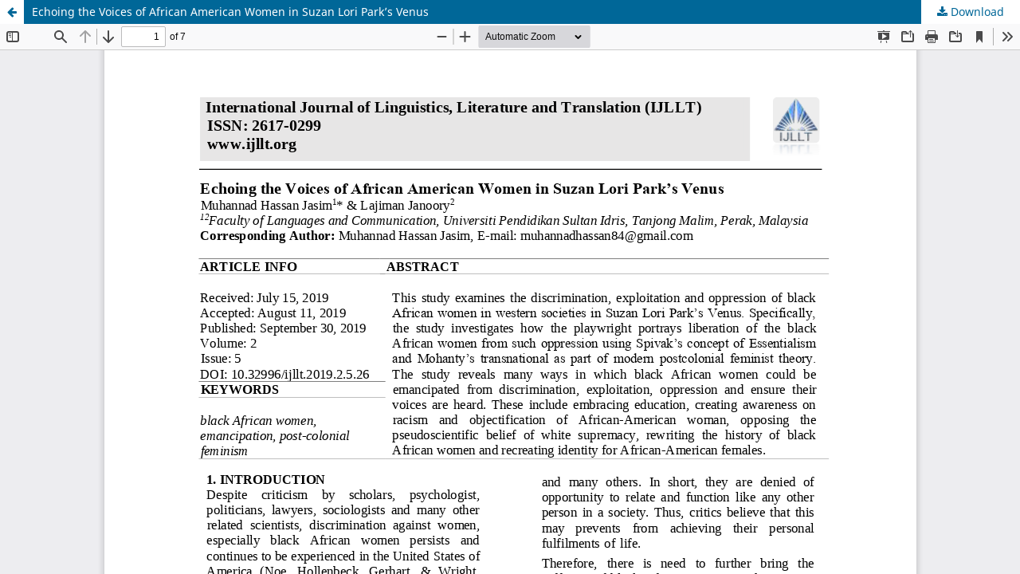

--- FILE ---
content_type: text/html; charset=utf-8
request_url: https://al-kindipublisher.com/index.php/ijllt/article/view/594/519
body_size: 972
content:
<!DOCTYPE html>
<html lang="en" xml:lang="en">
<head>
	<meta http-equiv="Content-Type" content="text/html; charset=utf-8" />
	<meta name="viewport" content="width=device-width, initial-scale=1.0" />
	<title>View of Echoing the Voices of African American Women in Suzan Lori Park’s Venus</title>

	
<meta name="generator" content="Open Journal Systems 3.4.0.9" />
<meta name="google-site-verification" content="rPYlb6Nj_-JK1YTMKkHl4WVy8t1M_reaCdVG8yMqQ1s" />

	<link rel="stylesheet" href="https://al-kindipublisher.com/index.php/ijllt/$$$call$$$/page/page/css?name=stylesheet" type="text/css" /><link rel="stylesheet" href="https://al-kindipublisher.com/index.php/ijllt/$$$call$$$/page/page/css?name=font" type="text/css" /><link rel="stylesheet" href="https://al-kindipublisher.com/lib/pkp/styles/fontawesome/fontawesome.css?v=3.4.0.9" type="text/css" /><link rel="stylesheet" href="https://al-kindipublisher.com/public/site/styleSheet.css?v=3.4.0.9" type="text/css" />
	<script src="https://al-kindipublisher.com/lib/pkp/lib/vendor/components/jquery/jquery.min.js?v=3.4.0.9" type="text/javascript"></script><script src="https://al-kindipublisher.com/lib/pkp/lib/vendor/components/jqueryui/jquery-ui.min.js?v=3.4.0.9" type="text/javascript"></script><script src="https://al-kindipublisher.com/plugins/themes/default/js/lib/popper/popper.js?v=3.4.0.9" type="text/javascript"></script><script src="https://al-kindipublisher.com/plugins/themes/default/js/lib/bootstrap/util.js?v=3.4.0.9" type="text/javascript"></script><script src="https://al-kindipublisher.com/plugins/themes/default/js/lib/bootstrap/dropdown.js?v=3.4.0.9" type="text/javascript"></script><script src="https://al-kindipublisher.com/plugins/themes/default/js/main.js?v=3.4.0.9" type="text/javascript"></script>
</head>
<body class="pkp_page_article pkp_op_view">

		<header class="header_view">

		<a href="https://al-kindipublisher.com/index.php/ijllt/article/view/594" class="return">
			<span class="pkp_screen_reader">
									Return to Article Details
							</span>
		</a>

		<a href="https://al-kindipublisher.com/index.php/ijllt/article/view/594" class="title">
			Echoing the Voices of African American Women in Suzan Lori Park’s Venus
		</a>

		<a href="https://al-kindipublisher.com/index.php/ijllt/article/download/594/519/1161" class="download" download>
			<span class="label">
				Download
			</span>
			<span class="pkp_screen_reader">
				Download PDF
			</span>
		</a>

	</header>

	<script type="text/javascript">
		// Creating iframe's src in JS instead of Smarty so that EZProxy-using sites can find our domain in $pdfUrl and do their rewrites on it.
		$(document).ready(function() {
			var urlBase = "https://al-kindipublisher.com/plugins/generic/pdfJsViewer/pdf.js/web/viewer.html?file=";
			var pdfUrl = "https://al-kindipublisher.com/index.php/ijllt/article/download/594/519/1161";
			$("#pdfCanvasContainer > iframe").attr("src", urlBase + encodeURIComponent(pdfUrl));
		});
	</script>

	<div id="pdfCanvasContainer" class="galley_view">
				<iframe src="" width="100%" height="100%" style="min-height: 500px;" title="PDF of Echoing the Voices of African American Women in Suzan Lori Park’s Venus" allow="fullscreen" webkitallowfullscreen="webkitallowfullscreen"></iframe>
	</div>
	
</body>
</html>
